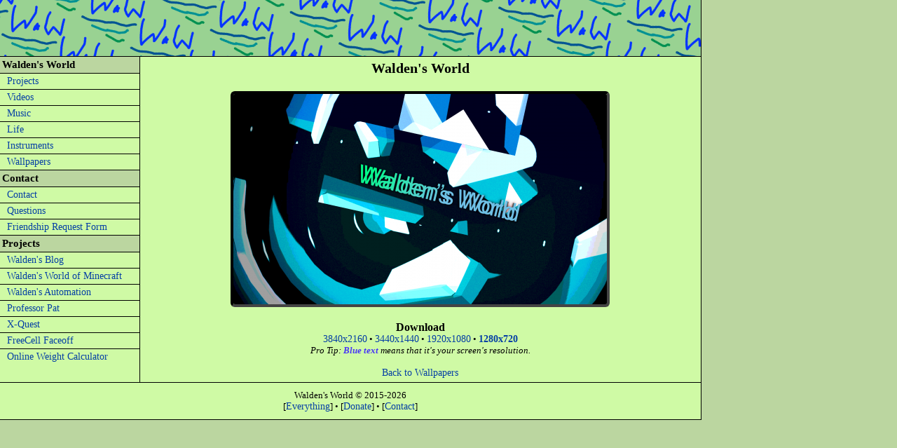

--- FILE ---
content_type: text/html; charset=UTF-8
request_url: https://waldens.world/wallpaper?id=21
body_size: 5099
content:
<!DOCTYPE html PUBLIC "-//W3C//DTD XHTML 1.0 Strict//EN" "http://www.w3.org/TR/xhtml1/DTD/xhtml1-strict.dtd">
<html xmlns="http://www.w3.org/1999/xhtml" >
<head>
	<title>Wallpapers :: Walden's World</title>

    <link rel="shortcut icon" type="image/x-icon" href="/180x180.png" />
    
    <meta name="viewport" content="width=device-width, initial-scale=1, maximum-scale=1, user-scalable=0">
	<link rel="apple-touch-icon" href="/512x512.png">
	<link rel="apple-touch-icon" sizes="80x80" href="/80x80.png">
	<link rel="apple-touch-icon" sizes="152x152" href="/152x152.png">
	<link rel="apple-touch-icon" sizes="180x180" href="/180x180.png">

	<meta http-equiv="Content-Type" content="text/html;charset=utf-8" />
	<script type="text/javascript" src="/require/functions.js?fff9a6b75f970c09"></script>

	<link rel="stylesheet" type="text/css" async href="/require/layout.css?fff9a6b75f970c09" />
    <link rel="preload" as="image" href="/pictures/banner.png?fff9a6b75f970c09">
</head>

<body>

<div id="container">
    <a href="https://waldens.world" style="text-decoration: none;">
        <div id="header" style="background: url('/pictures/banner.png?fff9a6b75f970c09');">

        </div>
    </a>	
    <div id="mobile-menu-button">
        <span></span>
        <span></span>
        <span></span>
    </div>
    <div class="side-navigation" id="side-nav">
        <ul>
            <li class="header">Walden's World</li>
            <li><a href="https://waldens.world/projects">Projects</a></li>
            <li><a href="https://waldens.world/videos">Videos</a></li>
            <li><a href="https://waldens.world/music">Music</a></li>
            <li><a href="https://waldens.world/life">Life</a></li>
            <li><a href="https://waldens.world/instruments">Instruments</a></li>
            <li><a href="https://waldens.world/wallpaper">Wallpapers</a></li>

            <li class="header">Contact</li>
            <li><a href="https://waldens.world/contact">Contact</a></li>
            <li><a href="https://waldens.world/questions">Questions</a></li>
            <!-- <li><a href="https://waldens.world/lessons">Programming Lessons</a></li> -->
            <li><a href="https://waldens.world/friendship">Friendship Request Form</a></li>

            <li class="header">Projects</li>

            
            <li><a href="https://waldenperry.com">Walden's Blog</a></li>
                        <li><a href="https://waldens.world/minecraft">Walden's World of Minecraft</a></li>
            <li><a href="https://waldens.world/automation">Walden's Automation</a></li>
            <li><a href="https://waldens.world/projects/professor-pat">Professor Pat</a></li>
            <li><a href="https://waldens.world/x-quest">X-Quest</a></li>
            <li><a href="https://freecell.waldens.world/">FreeCell Faceoff</a></li>
            <li><a href="https://waldens.world/projects/owc">Online Weight Calculator</a></li>
            <!-- <li><a href="https://waldens.world/stream">Livestream</a></li> -->
            <!-- <li><a href="https://waldens.world/projects/checkers/">Checkers with "AI"</a></li> -->
            <!-- <li><a href="https://waldens.world/projects/!space/space.php">B0sh&#39;s Universe <i>Framework</i></a></li> -->
            <!-- <li><a href="https://waldens.world/projects/timetrainer.html">Time Trainer</a></li> -->
            <!--<li><a href="https://waldens.world/projects/double2048/">Double 2048</i></a></li>
            <li><a href="https://waldens.world/projects/quadrupule2048/">Quadruple 2048</i></a></li>-->
        </ul>
    </div>
    <div id="content">
        <div class="container-flow-root">

        <h2>Walden's World</h2><br>
        
        <div style="width:100%; text-align:center;">

        
        <img src="wallpapers/tmp/thumb-ww-glitch-1920x1080-300.png" class="wallpaper image-border" /><br><br>

        <h3>Download</h3>

        <a href="/wallpapers/ww-glitch-3840x2160.png" class="resolution-3840x2160"> 3840x2160</a> &bull; <a href="/wallpapers/ww-glitch-3440x1440.png" class="resolution-3440x1440"> 3440x1440</a> &bull; <a href="/wallpapers/ww-glitch-1920x1080.png" class="resolution-1920x1080"> 1920x1080</a> &bull; <a href="/wallpapers/ww-glitch-1280x720.png" class="resolution-1280x720"> 1280x720</a>
        <br><div style="width:100%;text-align:center;">
            <i>Pro Tip: <b style="color: rgb(73, 55, 246);">Blue text</b> means that it's your screen's resolution.</i>
        </div>

        <br>

        <a href="/wallpaper">Back to Wallpapers</a></div>

        <script>
        document.styleSheets[0].insertRule(
            `.resolution-` + screen.width+ `x` + screen.height + ` {
            color: rgb(73, 55, 246);
            font-weight: bold;
            }`
        )
        </script>
                    </div>
		</div>
	</div>
	<div style="clear:both;"></div>
	<div id="footer">
		Walden&#39;s World &#169; 2015-2026<br />
		[<a href="https://waldens.world/everything">Everything</a>] &bull;
        [<a href="https://waldens.world/donations">Donate</a>] &bull;
        [<a href="https://waldens.world/contact">Contact</a>]<br>
	</div>
</div>



</body>

</html>


--- FILE ---
content_type: text/css
request_url: https://waldens.world/require/layout.css?fff9a6b75f970c09
body_size: 7303
content:
:root {
    --page-background: #bbd6a0;
    --content-background: #cffaa5;
    --header-background: #99d292;

    --nav-header-background: #bbd6a0;
    --nav-link-background: #cffaa5;
    --nav-highlight-link-background: #f0f0f0;

    --font-color: #000;
    --link-font-color: #053fa5;

    --song-lyric-font-color: #d73928;
    --song-instrumental-font-color: #3924cc;
}

body {
    margin: 0px;
    font-family: Verdana;
    font-size: 10pt;
    background-color: var(--page-background);
    color: #000;
}

input,
button,
textarea,
select {
    font-size: 13px;
    background: #d1c0a5;
    border: 1px solid #000;
    color: #000;
    font-weight: bold;
}

input:disabled,
button:disabled,
textarea:disabled,
select:disabled {
    background: #cacaca;
    color: #666;
}

h1,
h2,
h3,
h4,
h5,
h6 {
    margin: 0px;
}

.form {
    width: 250px;
    float: right;
}

.result {
    width: 425px;
    padding: 5px;
    float: right;
    border: 1px solid #333;
}

.clear:after {
    clear: right;
    content: "";
    display: table;
}

h2 {
    width: 100%;
    text-align: center;
}

#container {
    min-width: 300px;
    background: var(--content-background);
    overflow: hidden;
}

#header {
    text-align: center;
    font-style: italic;
    padding-top: 15px;
    padding-bottom: 15px;
    font-size: 28pt;
    background-color: var(--header-background);
}

#content {
    padding: 5px;
}
.container-flow-root {
    display: flow-root;
}

#footer {
    min-width: 300px;
    background: var(--content-background);
    border-top: 1px solid black;
    border-bottom: 1px solid black;
    text-align: center;
}

.center {
    text-align: center;
}

#mobile-menu-button {
    display: none;
    cursor: pointer;
    padding: 10px 12px;
    position: absolute;
    border-radius: 10px;
    background: var(--nav-link-background);
    border: 1px solid black;
    top: 14px;
    right: 15px;
}
#mobile-menu-button:hover {
    background: var(--nav-highlight-link-background);
}

#mobile-menu-button span {
    display: block;
    width: 25px;
    height: 3px;
    margin: 5px 0;
    background-color: #000;
    border-radius: 2px;
}

#side-nav.mobile-open {
    display: block !important;
}

@media (max-width: 1000px) {
    #container {
        width: 100%;
    }
    #header {
        height: 50px;
        width: 100%;
        border-bottom: 1px solid black;
    }
    #header-desktop-text {
        display: none;
    }
    /* #header-mobile-text {} */
    #content {
        padding: 5px;
    }
    #footer {
        padding: 10px;
    }
    #mobile-menu-button {
        display: block;
    }

    li.header {
        border-top: none;
    }
    .side-navigation {
        display: none;
        background: var(--nav-link-background);
    }
    .side-navigation ul {
        margin: 0px;
        padding: 0px;
        display: block;
        padding-bottom: 3px;
        text-align: left;
    }
    .side-navigation ul li {
        background-color: var(--nav-link-background);
        border-bottom: 1px solid #000;
    }
    .side-navigation ul li.header {
        display: block;
        border-bottom: 1px solid black;
        background-color: var(--nav-header-background);
        font-size: 12pt;
        padding: 3px;
        padding-left: 12px;
        font-weight: bold;
    }
    .side-navigation ul li a {
        display: block;
        padding: 15px;
        font-size: 12pt;
        width: 100%;
    }
    .side-navigation ul li a:hover {
        background-color: var(--nav-highlight-link-background);
    }
}

@media (min-width: 1000px) {
    #container {
        width: 1000px;
        border-right: 1px solid black;
    }
    #header {
        height: 50px;
        border-bottom: 1px solid black;
        width: 1000px;
    }
    /* #header-desktop-text {} */
    #header-mobile-text {
        display: none;
    }
    #content {
        margin-left: 199px;
        padding: 5px;
        width: 789px;
        border-left: 1px solid black;
    }
    #footer {
        border-right: 1px solid black;
        padding: 10px;
        width: 980px;
    }
    .side-navigation {
        background: var(--nav-link-background);
        float: left;
        width: 200px;
    }
    .side-navigation ul {
        list-style-type: none;
        margin: 0px;
        padding: 0px;
        display: block;
        text-align: left;
    }
    .side-navigation ul li {
        border-bottom: 1px solid black;
        background-color: var(--nav-link-background);
        display: block;
        clear: both;
        border-right: 1px solid black;
    }
    .side-navigation ul li.header {
        background-color: var(--nav-header-background);
        font-size: 11pt;
        padding: 3px;
        font-weight: bold;
    }
    .side-navigation ul li a {
        background-color: transparent;
        display: block;
        padding: 3px;
        padding-left: 10px;
    }
    .side-navigation ul li a:hover {
        display: block;
        background-color: var(--nav-highlight-link-background);
        padding: 3px;
        padding-left: 10px;
    }

    .side-navigation ul li:last-child {
        border-bottom: 0px;
    }
}

.notice {
    border: 2px solid black;
    padding: 5px;
    background-color: rgb(126, 5, 5);
    color: white;
    margin: 25px;
    font-size: 12pt;
    text-align: left;
}

.wallpaper {
    margin-top: 5px;
    max-width: 95%;
}

img.image-border {
    border: 4px inset #444;
    border-radius: 6px;
}

a:link,
a:visited,
a:hover,
a:active {
    font-family: Tahoma;
    font-size: 14px;
    text-decoration: none;
    color: var(--link-font-color);
}

a:hover {
    text-decoration: underline;
}

sub {
    user-select: none;
}

.category {
    font-size: 16px;
}

td.td {
    width: 50%;
}

.song_name_lyrics {
    color: var(--song-lyric-font-color) !important;
    font-size: 18px !important;
}

.song_name_instrumental {
    color: var(--song-instrumental-font-color) !important;
    font-size: 18px !important;
}

.song_info {
    text-align: left;
    padding-bottom: 2px;
}

.song_info span {
    font-size: 11px;
}

.song_audio {
    text-align: center;
    margin: 3px;
    clear: both;
}

.song_audio audio {
    margin: 2px;
    width: 290px;
}

.ww-player {
    width: 350px;
    display: grid;
    grid-template-columns: 20px 300px 20px;
    grid-template-rows: 1fr 1fr;
    gap: 0px 0px;
    align-items: center;
    grid-template-areas:
        "title title title"
        "previous audio forwards";
}
.ww-player-title {
    grid-area: title;
    font-size: 16px;
    font-weight: bold;
}
.ww-player-previous {
    grid-area: previous;
}
.ww-player-forwards {
    grid-area: forwards;
}
.ww-player-previous a,
.ww-player-forwards a {
    font-size: 24px;
}
.ww-player-audio {
    grid-area: audio;
    text-align: center;
}
.ww-player-audio audio {
    width: 280px;
}

html.nedlaw {
    filter: invert(100%);
}

@keyframes floatHeart {
    0% {
        left: -30px;
        transform: translateY(0);
    }
    50% {
        transform: translateY(-5px);
    }
    100% {
        left: 220px;
        transform: translateY(0);
    }
}
#valentines-heart {
    position: absolute;
    width: 24px;
    opacity: 0.7;
    left: -30px;
    top: 3px;
    animation: floatHeart 3s linear infinite;
}
.valentine-anim-container {
    position: absolute;
    width: 200px;
    height: 100%;
    overflow: hidden;
    pointer-events: none;
}


--- FILE ---
content_type: application/javascript
request_url: https://waldens.world/require/functions.js?fff9a6b75f970c09
body_size: 7917
content:
document.addEventListener('DOMContentLoaded', function() {
    const menuButton = document.getElementById('mobile-menu-button');
    const sideNav = document.getElementById('side-nav');

    menuButton.addEventListener('click', function() {
        sideNav.classList.toggle('mobile-open');
    });

    // Close menu when clicking outside
    document.addEventListener('click', function(event) {
        if (!sideNav.contains(event.target) && !menuButton.contains(event.target)) {
            sideNav.classList.remove('mobile-open');
        }
    });
});

function numberWithCommas(x) {
    var parts = x.toString().split(".");
    parts[0] = parts[0].replace(/\B(?=(\d{3})+(?!\d))/g, ",");
    return parts.join(".");
}

function guid(len) {
    var buf = [],
        chars = 'ABCDEFGHIJKLMNOPQRSTUVWXYZabcdefghijklmnopqrstuvwxyz0123456789',
        charlen = chars.length,
        length = len || 32;
        
    for (var i = 0; i < length; i++) {
        buf[i] = chars.charAt(Math.floor(Math.random() * charlen));
    }
    
    return buf.join('');
}

function toggle(id) {
    var element = document.getElementById(id);

    if (element) {
        var display = element.style.display;

        if (display == "none") {
            if (element.tagName.toLowerCase() == "table") element.style.display = "table";
            else if (element.className.toLowerCase() == "song-category") element.style.display = "flex";
            else element.style.display = "block";
        } else {
            element.style.display = "none";
        }
    }
}

// for music page
var loading = false;
function loadcategory(cat) {
    if (loading == true) {
        return;
    }

    var categoryEl = document.getElementById(cat);
    var w = document.getElementById("container").clientWidth;

    if (categoryEl.innerHTML.length == 0) {
        loading = true;
        categoryEl.innerHTML = "<div class='song-loading'>Loading...</div>";
        categoryEl.style.display = "flex";
        var request = new XMLHttpRequest();
        request.open('GET', '/require/music_html.php?width=' + w + '&cat=' + cat, true);

        request.onload = function () {
            loading = false;

            if (request.status >= 200 && request.status < 400) {
                categoryEl.innerHTML = request.responseText;
            } else {
                categoryEl.innerHTML = 'An error occurred.';
            }
        };

        request.onerror = function () {
            categoryEl.innerHTML = 'An error occurred.';
        };

        request.send();
    } else {

        categoryEl.style.display = "none";
        categoryEl.innerHTML = "";

    }
}

var active_audio = [];
function showaudio(id, url) {
    document.getElementById(id).innerHTML = `<audio id="a` + id + `" class="music_audio" preload="auto" controls="controls" autoplay><source src="` + url + `" type="audio/mpeg"></audio>`;

    // if there's a currently playing song, stop it to play the new one
    for (var i = 0; i < active_audio.length; i++) {
        active_audio[i].pause();
    }

    document.getElementById(`a` + id).play();
    active_audio.push(document.getElementById(`a` + id));
}

// https://stackoverflow.com/questions/2264072/detect-a-finger-swipe-through-javascript-on-the-iphone-and-android
class Swipe {
    constructor(element) {
        this.xDown = null;
        this.yDown = null;
        this.element = typeof (element) === 'string' ? document.querySelector(element) : element;

        this.element.addEventListener('touchstart', function (evt) {
            this.xDown = evt.touches[0].clientX;
            this.yDown = evt.touches[0].clientY;
        }.bind(this), false);
    }

    onLeft(callback) {
        this.onLeft = callback;

        return this;
    }

    onRight(callback) {
        this.onRight = callback;

        return this;
    }

    onUp(callback) {
        this.onUp = callback;

        return this;
    }

    onDown(callback) {
        this.onDown = callback;

        return this;
    }

    handleTouchMove(evt) {
        if (!this.xDown || !this.yDown) {
            return;
        }

        var xUp = evt.touches[0].clientX;
        var yUp = evt.touches[0].clientY;

        this.xDiff = this.xDown - xUp;
        this.yDiff = this.yDown - yUp;

        if (Math.abs(this.xDiff) > Math.abs(this.yDiff)) { // Most significant.
            if (this.xDiff > 0) {
                this.onLeft();
            } else {
                this.onRight();
            }
        } else {
            if (this.yDiff > 0) {
                this.onUp();
            } else {
                this.onDown();
            }
        }

        // Reset values.
        this.xDown = null;
        this.yDown = null;
    }

    run() {
        this.element.addEventListener('touchmove', function (evt) {
            this.handleTouchMove(evt).bind(this);
        }.bind(this), false);
    }
}

class WWPlayer
{
    constructor(element) {
        this.songs = [];
        this.currentIndex = 0;
        this.guid = "ww-player-" + guid(18);
        this.audio = document.createElement('audio');
        this.audio.volume = 0.15;
        this.audio.controls = "yes";
        this.audio.onended = this.skip.bind(this);

        element.innerHTML = `
            <div class="ww-player" id="${this.guid}">
                <div class="ww-player-title"></div>
                <div class="ww-player-previous">
                    <a href="javascript:void();">
                        <img src="/require/media-previous.svg" />
                    </a>
                </div> 
                <div class="ww-player-forwards">
                    <a href="javascript:void();">
                        <img src="/require/media-forwards.svg" />
                    </a>
                </div> 
                <div class="ww-player-audio"></div> 
            </div>
        `;

        document.querySelector(`#${this.guid} .ww-player-previous`).addEventListener('click', () => {
            this.back();
            return false;
        });
        
        document.querySelector(`#${this.guid} .ww-player-forwards`).addEventListener('click', () => {
            this.skip();
            return false;
        });

        document.querySelector(`#${this.guid} .ww-player-audio`).append(this.audio);
    }

    addSong(data) {
        this.songs.push(data);

        if (this.songs.length == 1) {
            this.audio.src = data.url;
            this.setTitle(data.title);
        }

        this.updateMediaControls();
    }

    
    play() {
        this.songs[this.currentIndex].play();
    }

    back() {
        if (this.currentIndex == 0)
            return;
        this.currentIndex--;
        this.startSong(this.currentIndex);

        this.updateMediaControls();
    }

    skip() {
        this.currentIndex++;
        this.startSong(this.currentIndex);

        this.updateMediaControls();
    }

    startSong(index) {
        this.currentIndex = index;
        const song = this.songs[index];
        if (typeof song !== "undefined") {
            this.audio.src = song.url;
            this.setTitle(song.title);
            this.audio.play();
            this.updateMediaControls();
        }
    }

    updateMediaControls() {
        if (this.currentIndex === 0) {
            document.querySelector(`#${this.guid} .ww-player-previous`).style.display = "none";
        }
        else {
            document.querySelector(`#${this.guid} .ww-player-previous`).style.display = "block";
        }

        if (this.currentIndex === this.songs.length - 1) {
            document.querySelector(`#${this.guid} .ww-player-forwards`).style.display = "none";
        }
        else {
            document.querySelector(`#${this.guid} .ww-player-forwards`).style.display = "block";
        } 
    }

    reset() {
        this.audio.src = "";
        this.setTitle("");
        this.currentIndex = -1;
    }

    setTitle(title) {
        document.querySelector(`#${this.guid} .ww-player-title`).innerText = title;
    }
}